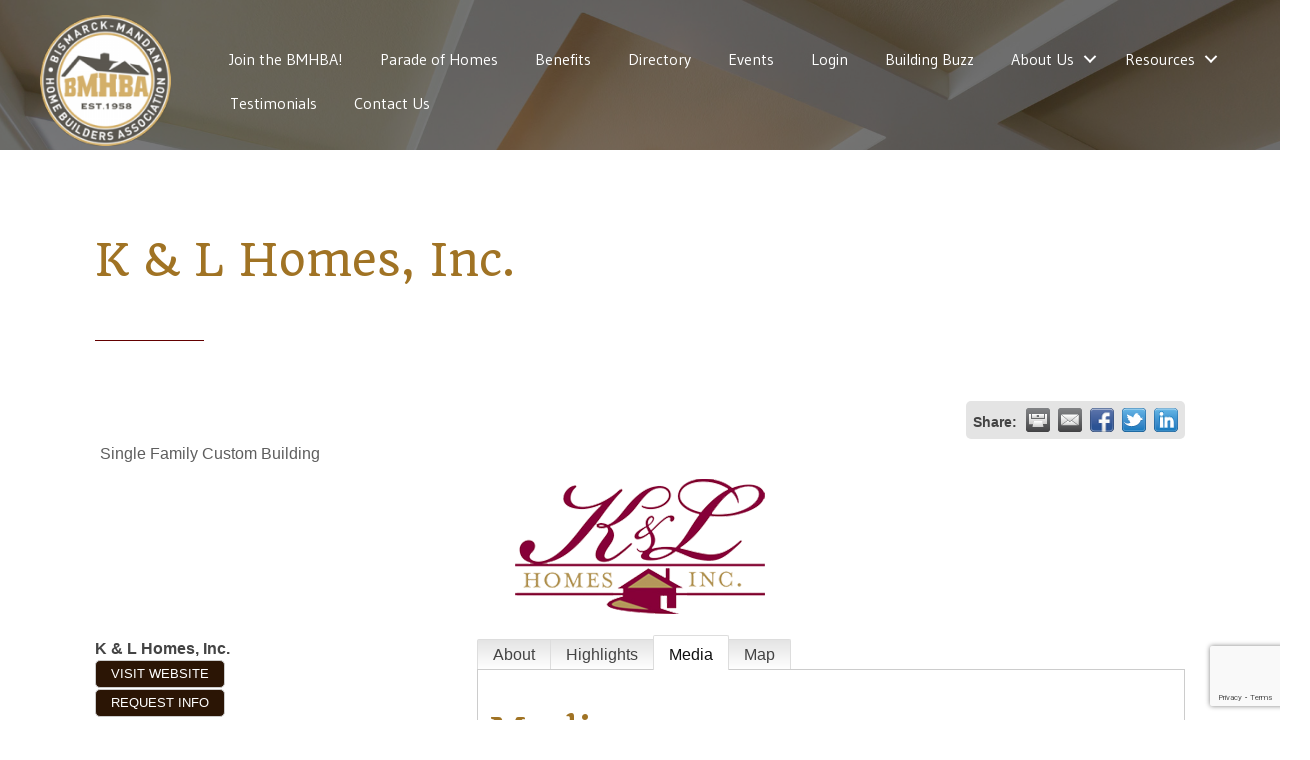

--- FILE ---
content_type: text/html; charset=utf-8
request_url: https://www.google.com/recaptcha/enterprise/anchor?ar=1&k=6LfI_T8rAAAAAMkWHrLP_GfSf3tLy9tKa839wcWa&co=aHR0cHM6Ly9iaXNtYXJja21hbmRhbmhiYS1nemNtcy5wcmV2aWV3LmdvY2hhbWJlcm1hc3Rlci5jb206NDQz&hl=en&v=PoyoqOPhxBO7pBk68S4YbpHZ&size=invisible&anchor-ms=20000&execute-ms=30000&cb=lix8wvuy0img
body_size: 48603
content:
<!DOCTYPE HTML><html dir="ltr" lang="en"><head><meta http-equiv="Content-Type" content="text/html; charset=UTF-8">
<meta http-equiv="X-UA-Compatible" content="IE=edge">
<title>reCAPTCHA</title>
<style type="text/css">
/* cyrillic-ext */
@font-face {
  font-family: 'Roboto';
  font-style: normal;
  font-weight: 400;
  font-stretch: 100%;
  src: url(//fonts.gstatic.com/s/roboto/v48/KFO7CnqEu92Fr1ME7kSn66aGLdTylUAMa3GUBHMdazTgWw.woff2) format('woff2');
  unicode-range: U+0460-052F, U+1C80-1C8A, U+20B4, U+2DE0-2DFF, U+A640-A69F, U+FE2E-FE2F;
}
/* cyrillic */
@font-face {
  font-family: 'Roboto';
  font-style: normal;
  font-weight: 400;
  font-stretch: 100%;
  src: url(//fonts.gstatic.com/s/roboto/v48/KFO7CnqEu92Fr1ME7kSn66aGLdTylUAMa3iUBHMdazTgWw.woff2) format('woff2');
  unicode-range: U+0301, U+0400-045F, U+0490-0491, U+04B0-04B1, U+2116;
}
/* greek-ext */
@font-face {
  font-family: 'Roboto';
  font-style: normal;
  font-weight: 400;
  font-stretch: 100%;
  src: url(//fonts.gstatic.com/s/roboto/v48/KFO7CnqEu92Fr1ME7kSn66aGLdTylUAMa3CUBHMdazTgWw.woff2) format('woff2');
  unicode-range: U+1F00-1FFF;
}
/* greek */
@font-face {
  font-family: 'Roboto';
  font-style: normal;
  font-weight: 400;
  font-stretch: 100%;
  src: url(//fonts.gstatic.com/s/roboto/v48/KFO7CnqEu92Fr1ME7kSn66aGLdTylUAMa3-UBHMdazTgWw.woff2) format('woff2');
  unicode-range: U+0370-0377, U+037A-037F, U+0384-038A, U+038C, U+038E-03A1, U+03A3-03FF;
}
/* math */
@font-face {
  font-family: 'Roboto';
  font-style: normal;
  font-weight: 400;
  font-stretch: 100%;
  src: url(//fonts.gstatic.com/s/roboto/v48/KFO7CnqEu92Fr1ME7kSn66aGLdTylUAMawCUBHMdazTgWw.woff2) format('woff2');
  unicode-range: U+0302-0303, U+0305, U+0307-0308, U+0310, U+0312, U+0315, U+031A, U+0326-0327, U+032C, U+032F-0330, U+0332-0333, U+0338, U+033A, U+0346, U+034D, U+0391-03A1, U+03A3-03A9, U+03B1-03C9, U+03D1, U+03D5-03D6, U+03F0-03F1, U+03F4-03F5, U+2016-2017, U+2034-2038, U+203C, U+2040, U+2043, U+2047, U+2050, U+2057, U+205F, U+2070-2071, U+2074-208E, U+2090-209C, U+20D0-20DC, U+20E1, U+20E5-20EF, U+2100-2112, U+2114-2115, U+2117-2121, U+2123-214F, U+2190, U+2192, U+2194-21AE, U+21B0-21E5, U+21F1-21F2, U+21F4-2211, U+2213-2214, U+2216-22FF, U+2308-230B, U+2310, U+2319, U+231C-2321, U+2336-237A, U+237C, U+2395, U+239B-23B7, U+23D0, U+23DC-23E1, U+2474-2475, U+25AF, U+25B3, U+25B7, U+25BD, U+25C1, U+25CA, U+25CC, U+25FB, U+266D-266F, U+27C0-27FF, U+2900-2AFF, U+2B0E-2B11, U+2B30-2B4C, U+2BFE, U+3030, U+FF5B, U+FF5D, U+1D400-1D7FF, U+1EE00-1EEFF;
}
/* symbols */
@font-face {
  font-family: 'Roboto';
  font-style: normal;
  font-weight: 400;
  font-stretch: 100%;
  src: url(//fonts.gstatic.com/s/roboto/v48/KFO7CnqEu92Fr1ME7kSn66aGLdTylUAMaxKUBHMdazTgWw.woff2) format('woff2');
  unicode-range: U+0001-000C, U+000E-001F, U+007F-009F, U+20DD-20E0, U+20E2-20E4, U+2150-218F, U+2190, U+2192, U+2194-2199, U+21AF, U+21E6-21F0, U+21F3, U+2218-2219, U+2299, U+22C4-22C6, U+2300-243F, U+2440-244A, U+2460-24FF, U+25A0-27BF, U+2800-28FF, U+2921-2922, U+2981, U+29BF, U+29EB, U+2B00-2BFF, U+4DC0-4DFF, U+FFF9-FFFB, U+10140-1018E, U+10190-1019C, U+101A0, U+101D0-101FD, U+102E0-102FB, U+10E60-10E7E, U+1D2C0-1D2D3, U+1D2E0-1D37F, U+1F000-1F0FF, U+1F100-1F1AD, U+1F1E6-1F1FF, U+1F30D-1F30F, U+1F315, U+1F31C, U+1F31E, U+1F320-1F32C, U+1F336, U+1F378, U+1F37D, U+1F382, U+1F393-1F39F, U+1F3A7-1F3A8, U+1F3AC-1F3AF, U+1F3C2, U+1F3C4-1F3C6, U+1F3CA-1F3CE, U+1F3D4-1F3E0, U+1F3ED, U+1F3F1-1F3F3, U+1F3F5-1F3F7, U+1F408, U+1F415, U+1F41F, U+1F426, U+1F43F, U+1F441-1F442, U+1F444, U+1F446-1F449, U+1F44C-1F44E, U+1F453, U+1F46A, U+1F47D, U+1F4A3, U+1F4B0, U+1F4B3, U+1F4B9, U+1F4BB, U+1F4BF, U+1F4C8-1F4CB, U+1F4D6, U+1F4DA, U+1F4DF, U+1F4E3-1F4E6, U+1F4EA-1F4ED, U+1F4F7, U+1F4F9-1F4FB, U+1F4FD-1F4FE, U+1F503, U+1F507-1F50B, U+1F50D, U+1F512-1F513, U+1F53E-1F54A, U+1F54F-1F5FA, U+1F610, U+1F650-1F67F, U+1F687, U+1F68D, U+1F691, U+1F694, U+1F698, U+1F6AD, U+1F6B2, U+1F6B9-1F6BA, U+1F6BC, U+1F6C6-1F6CF, U+1F6D3-1F6D7, U+1F6E0-1F6EA, U+1F6F0-1F6F3, U+1F6F7-1F6FC, U+1F700-1F7FF, U+1F800-1F80B, U+1F810-1F847, U+1F850-1F859, U+1F860-1F887, U+1F890-1F8AD, U+1F8B0-1F8BB, U+1F8C0-1F8C1, U+1F900-1F90B, U+1F93B, U+1F946, U+1F984, U+1F996, U+1F9E9, U+1FA00-1FA6F, U+1FA70-1FA7C, U+1FA80-1FA89, U+1FA8F-1FAC6, U+1FACE-1FADC, U+1FADF-1FAE9, U+1FAF0-1FAF8, U+1FB00-1FBFF;
}
/* vietnamese */
@font-face {
  font-family: 'Roboto';
  font-style: normal;
  font-weight: 400;
  font-stretch: 100%;
  src: url(//fonts.gstatic.com/s/roboto/v48/KFO7CnqEu92Fr1ME7kSn66aGLdTylUAMa3OUBHMdazTgWw.woff2) format('woff2');
  unicode-range: U+0102-0103, U+0110-0111, U+0128-0129, U+0168-0169, U+01A0-01A1, U+01AF-01B0, U+0300-0301, U+0303-0304, U+0308-0309, U+0323, U+0329, U+1EA0-1EF9, U+20AB;
}
/* latin-ext */
@font-face {
  font-family: 'Roboto';
  font-style: normal;
  font-weight: 400;
  font-stretch: 100%;
  src: url(//fonts.gstatic.com/s/roboto/v48/KFO7CnqEu92Fr1ME7kSn66aGLdTylUAMa3KUBHMdazTgWw.woff2) format('woff2');
  unicode-range: U+0100-02BA, U+02BD-02C5, U+02C7-02CC, U+02CE-02D7, U+02DD-02FF, U+0304, U+0308, U+0329, U+1D00-1DBF, U+1E00-1E9F, U+1EF2-1EFF, U+2020, U+20A0-20AB, U+20AD-20C0, U+2113, U+2C60-2C7F, U+A720-A7FF;
}
/* latin */
@font-face {
  font-family: 'Roboto';
  font-style: normal;
  font-weight: 400;
  font-stretch: 100%;
  src: url(//fonts.gstatic.com/s/roboto/v48/KFO7CnqEu92Fr1ME7kSn66aGLdTylUAMa3yUBHMdazQ.woff2) format('woff2');
  unicode-range: U+0000-00FF, U+0131, U+0152-0153, U+02BB-02BC, U+02C6, U+02DA, U+02DC, U+0304, U+0308, U+0329, U+2000-206F, U+20AC, U+2122, U+2191, U+2193, U+2212, U+2215, U+FEFF, U+FFFD;
}
/* cyrillic-ext */
@font-face {
  font-family: 'Roboto';
  font-style: normal;
  font-weight: 500;
  font-stretch: 100%;
  src: url(//fonts.gstatic.com/s/roboto/v48/KFO7CnqEu92Fr1ME7kSn66aGLdTylUAMa3GUBHMdazTgWw.woff2) format('woff2');
  unicode-range: U+0460-052F, U+1C80-1C8A, U+20B4, U+2DE0-2DFF, U+A640-A69F, U+FE2E-FE2F;
}
/* cyrillic */
@font-face {
  font-family: 'Roboto';
  font-style: normal;
  font-weight: 500;
  font-stretch: 100%;
  src: url(//fonts.gstatic.com/s/roboto/v48/KFO7CnqEu92Fr1ME7kSn66aGLdTylUAMa3iUBHMdazTgWw.woff2) format('woff2');
  unicode-range: U+0301, U+0400-045F, U+0490-0491, U+04B0-04B1, U+2116;
}
/* greek-ext */
@font-face {
  font-family: 'Roboto';
  font-style: normal;
  font-weight: 500;
  font-stretch: 100%;
  src: url(//fonts.gstatic.com/s/roboto/v48/KFO7CnqEu92Fr1ME7kSn66aGLdTylUAMa3CUBHMdazTgWw.woff2) format('woff2');
  unicode-range: U+1F00-1FFF;
}
/* greek */
@font-face {
  font-family: 'Roboto';
  font-style: normal;
  font-weight: 500;
  font-stretch: 100%;
  src: url(//fonts.gstatic.com/s/roboto/v48/KFO7CnqEu92Fr1ME7kSn66aGLdTylUAMa3-UBHMdazTgWw.woff2) format('woff2');
  unicode-range: U+0370-0377, U+037A-037F, U+0384-038A, U+038C, U+038E-03A1, U+03A3-03FF;
}
/* math */
@font-face {
  font-family: 'Roboto';
  font-style: normal;
  font-weight: 500;
  font-stretch: 100%;
  src: url(//fonts.gstatic.com/s/roboto/v48/KFO7CnqEu92Fr1ME7kSn66aGLdTylUAMawCUBHMdazTgWw.woff2) format('woff2');
  unicode-range: U+0302-0303, U+0305, U+0307-0308, U+0310, U+0312, U+0315, U+031A, U+0326-0327, U+032C, U+032F-0330, U+0332-0333, U+0338, U+033A, U+0346, U+034D, U+0391-03A1, U+03A3-03A9, U+03B1-03C9, U+03D1, U+03D5-03D6, U+03F0-03F1, U+03F4-03F5, U+2016-2017, U+2034-2038, U+203C, U+2040, U+2043, U+2047, U+2050, U+2057, U+205F, U+2070-2071, U+2074-208E, U+2090-209C, U+20D0-20DC, U+20E1, U+20E5-20EF, U+2100-2112, U+2114-2115, U+2117-2121, U+2123-214F, U+2190, U+2192, U+2194-21AE, U+21B0-21E5, U+21F1-21F2, U+21F4-2211, U+2213-2214, U+2216-22FF, U+2308-230B, U+2310, U+2319, U+231C-2321, U+2336-237A, U+237C, U+2395, U+239B-23B7, U+23D0, U+23DC-23E1, U+2474-2475, U+25AF, U+25B3, U+25B7, U+25BD, U+25C1, U+25CA, U+25CC, U+25FB, U+266D-266F, U+27C0-27FF, U+2900-2AFF, U+2B0E-2B11, U+2B30-2B4C, U+2BFE, U+3030, U+FF5B, U+FF5D, U+1D400-1D7FF, U+1EE00-1EEFF;
}
/* symbols */
@font-face {
  font-family: 'Roboto';
  font-style: normal;
  font-weight: 500;
  font-stretch: 100%;
  src: url(//fonts.gstatic.com/s/roboto/v48/KFO7CnqEu92Fr1ME7kSn66aGLdTylUAMaxKUBHMdazTgWw.woff2) format('woff2');
  unicode-range: U+0001-000C, U+000E-001F, U+007F-009F, U+20DD-20E0, U+20E2-20E4, U+2150-218F, U+2190, U+2192, U+2194-2199, U+21AF, U+21E6-21F0, U+21F3, U+2218-2219, U+2299, U+22C4-22C6, U+2300-243F, U+2440-244A, U+2460-24FF, U+25A0-27BF, U+2800-28FF, U+2921-2922, U+2981, U+29BF, U+29EB, U+2B00-2BFF, U+4DC0-4DFF, U+FFF9-FFFB, U+10140-1018E, U+10190-1019C, U+101A0, U+101D0-101FD, U+102E0-102FB, U+10E60-10E7E, U+1D2C0-1D2D3, U+1D2E0-1D37F, U+1F000-1F0FF, U+1F100-1F1AD, U+1F1E6-1F1FF, U+1F30D-1F30F, U+1F315, U+1F31C, U+1F31E, U+1F320-1F32C, U+1F336, U+1F378, U+1F37D, U+1F382, U+1F393-1F39F, U+1F3A7-1F3A8, U+1F3AC-1F3AF, U+1F3C2, U+1F3C4-1F3C6, U+1F3CA-1F3CE, U+1F3D4-1F3E0, U+1F3ED, U+1F3F1-1F3F3, U+1F3F5-1F3F7, U+1F408, U+1F415, U+1F41F, U+1F426, U+1F43F, U+1F441-1F442, U+1F444, U+1F446-1F449, U+1F44C-1F44E, U+1F453, U+1F46A, U+1F47D, U+1F4A3, U+1F4B0, U+1F4B3, U+1F4B9, U+1F4BB, U+1F4BF, U+1F4C8-1F4CB, U+1F4D6, U+1F4DA, U+1F4DF, U+1F4E3-1F4E6, U+1F4EA-1F4ED, U+1F4F7, U+1F4F9-1F4FB, U+1F4FD-1F4FE, U+1F503, U+1F507-1F50B, U+1F50D, U+1F512-1F513, U+1F53E-1F54A, U+1F54F-1F5FA, U+1F610, U+1F650-1F67F, U+1F687, U+1F68D, U+1F691, U+1F694, U+1F698, U+1F6AD, U+1F6B2, U+1F6B9-1F6BA, U+1F6BC, U+1F6C6-1F6CF, U+1F6D3-1F6D7, U+1F6E0-1F6EA, U+1F6F0-1F6F3, U+1F6F7-1F6FC, U+1F700-1F7FF, U+1F800-1F80B, U+1F810-1F847, U+1F850-1F859, U+1F860-1F887, U+1F890-1F8AD, U+1F8B0-1F8BB, U+1F8C0-1F8C1, U+1F900-1F90B, U+1F93B, U+1F946, U+1F984, U+1F996, U+1F9E9, U+1FA00-1FA6F, U+1FA70-1FA7C, U+1FA80-1FA89, U+1FA8F-1FAC6, U+1FACE-1FADC, U+1FADF-1FAE9, U+1FAF0-1FAF8, U+1FB00-1FBFF;
}
/* vietnamese */
@font-face {
  font-family: 'Roboto';
  font-style: normal;
  font-weight: 500;
  font-stretch: 100%;
  src: url(//fonts.gstatic.com/s/roboto/v48/KFO7CnqEu92Fr1ME7kSn66aGLdTylUAMa3OUBHMdazTgWw.woff2) format('woff2');
  unicode-range: U+0102-0103, U+0110-0111, U+0128-0129, U+0168-0169, U+01A0-01A1, U+01AF-01B0, U+0300-0301, U+0303-0304, U+0308-0309, U+0323, U+0329, U+1EA0-1EF9, U+20AB;
}
/* latin-ext */
@font-face {
  font-family: 'Roboto';
  font-style: normal;
  font-weight: 500;
  font-stretch: 100%;
  src: url(//fonts.gstatic.com/s/roboto/v48/KFO7CnqEu92Fr1ME7kSn66aGLdTylUAMa3KUBHMdazTgWw.woff2) format('woff2');
  unicode-range: U+0100-02BA, U+02BD-02C5, U+02C7-02CC, U+02CE-02D7, U+02DD-02FF, U+0304, U+0308, U+0329, U+1D00-1DBF, U+1E00-1E9F, U+1EF2-1EFF, U+2020, U+20A0-20AB, U+20AD-20C0, U+2113, U+2C60-2C7F, U+A720-A7FF;
}
/* latin */
@font-face {
  font-family: 'Roboto';
  font-style: normal;
  font-weight: 500;
  font-stretch: 100%;
  src: url(//fonts.gstatic.com/s/roboto/v48/KFO7CnqEu92Fr1ME7kSn66aGLdTylUAMa3yUBHMdazQ.woff2) format('woff2');
  unicode-range: U+0000-00FF, U+0131, U+0152-0153, U+02BB-02BC, U+02C6, U+02DA, U+02DC, U+0304, U+0308, U+0329, U+2000-206F, U+20AC, U+2122, U+2191, U+2193, U+2212, U+2215, U+FEFF, U+FFFD;
}
/* cyrillic-ext */
@font-face {
  font-family: 'Roboto';
  font-style: normal;
  font-weight: 900;
  font-stretch: 100%;
  src: url(//fonts.gstatic.com/s/roboto/v48/KFO7CnqEu92Fr1ME7kSn66aGLdTylUAMa3GUBHMdazTgWw.woff2) format('woff2');
  unicode-range: U+0460-052F, U+1C80-1C8A, U+20B4, U+2DE0-2DFF, U+A640-A69F, U+FE2E-FE2F;
}
/* cyrillic */
@font-face {
  font-family: 'Roboto';
  font-style: normal;
  font-weight: 900;
  font-stretch: 100%;
  src: url(//fonts.gstatic.com/s/roboto/v48/KFO7CnqEu92Fr1ME7kSn66aGLdTylUAMa3iUBHMdazTgWw.woff2) format('woff2');
  unicode-range: U+0301, U+0400-045F, U+0490-0491, U+04B0-04B1, U+2116;
}
/* greek-ext */
@font-face {
  font-family: 'Roboto';
  font-style: normal;
  font-weight: 900;
  font-stretch: 100%;
  src: url(//fonts.gstatic.com/s/roboto/v48/KFO7CnqEu92Fr1ME7kSn66aGLdTylUAMa3CUBHMdazTgWw.woff2) format('woff2');
  unicode-range: U+1F00-1FFF;
}
/* greek */
@font-face {
  font-family: 'Roboto';
  font-style: normal;
  font-weight: 900;
  font-stretch: 100%;
  src: url(//fonts.gstatic.com/s/roboto/v48/KFO7CnqEu92Fr1ME7kSn66aGLdTylUAMa3-UBHMdazTgWw.woff2) format('woff2');
  unicode-range: U+0370-0377, U+037A-037F, U+0384-038A, U+038C, U+038E-03A1, U+03A3-03FF;
}
/* math */
@font-face {
  font-family: 'Roboto';
  font-style: normal;
  font-weight: 900;
  font-stretch: 100%;
  src: url(//fonts.gstatic.com/s/roboto/v48/KFO7CnqEu92Fr1ME7kSn66aGLdTylUAMawCUBHMdazTgWw.woff2) format('woff2');
  unicode-range: U+0302-0303, U+0305, U+0307-0308, U+0310, U+0312, U+0315, U+031A, U+0326-0327, U+032C, U+032F-0330, U+0332-0333, U+0338, U+033A, U+0346, U+034D, U+0391-03A1, U+03A3-03A9, U+03B1-03C9, U+03D1, U+03D5-03D6, U+03F0-03F1, U+03F4-03F5, U+2016-2017, U+2034-2038, U+203C, U+2040, U+2043, U+2047, U+2050, U+2057, U+205F, U+2070-2071, U+2074-208E, U+2090-209C, U+20D0-20DC, U+20E1, U+20E5-20EF, U+2100-2112, U+2114-2115, U+2117-2121, U+2123-214F, U+2190, U+2192, U+2194-21AE, U+21B0-21E5, U+21F1-21F2, U+21F4-2211, U+2213-2214, U+2216-22FF, U+2308-230B, U+2310, U+2319, U+231C-2321, U+2336-237A, U+237C, U+2395, U+239B-23B7, U+23D0, U+23DC-23E1, U+2474-2475, U+25AF, U+25B3, U+25B7, U+25BD, U+25C1, U+25CA, U+25CC, U+25FB, U+266D-266F, U+27C0-27FF, U+2900-2AFF, U+2B0E-2B11, U+2B30-2B4C, U+2BFE, U+3030, U+FF5B, U+FF5D, U+1D400-1D7FF, U+1EE00-1EEFF;
}
/* symbols */
@font-face {
  font-family: 'Roboto';
  font-style: normal;
  font-weight: 900;
  font-stretch: 100%;
  src: url(//fonts.gstatic.com/s/roboto/v48/KFO7CnqEu92Fr1ME7kSn66aGLdTylUAMaxKUBHMdazTgWw.woff2) format('woff2');
  unicode-range: U+0001-000C, U+000E-001F, U+007F-009F, U+20DD-20E0, U+20E2-20E4, U+2150-218F, U+2190, U+2192, U+2194-2199, U+21AF, U+21E6-21F0, U+21F3, U+2218-2219, U+2299, U+22C4-22C6, U+2300-243F, U+2440-244A, U+2460-24FF, U+25A0-27BF, U+2800-28FF, U+2921-2922, U+2981, U+29BF, U+29EB, U+2B00-2BFF, U+4DC0-4DFF, U+FFF9-FFFB, U+10140-1018E, U+10190-1019C, U+101A0, U+101D0-101FD, U+102E0-102FB, U+10E60-10E7E, U+1D2C0-1D2D3, U+1D2E0-1D37F, U+1F000-1F0FF, U+1F100-1F1AD, U+1F1E6-1F1FF, U+1F30D-1F30F, U+1F315, U+1F31C, U+1F31E, U+1F320-1F32C, U+1F336, U+1F378, U+1F37D, U+1F382, U+1F393-1F39F, U+1F3A7-1F3A8, U+1F3AC-1F3AF, U+1F3C2, U+1F3C4-1F3C6, U+1F3CA-1F3CE, U+1F3D4-1F3E0, U+1F3ED, U+1F3F1-1F3F3, U+1F3F5-1F3F7, U+1F408, U+1F415, U+1F41F, U+1F426, U+1F43F, U+1F441-1F442, U+1F444, U+1F446-1F449, U+1F44C-1F44E, U+1F453, U+1F46A, U+1F47D, U+1F4A3, U+1F4B0, U+1F4B3, U+1F4B9, U+1F4BB, U+1F4BF, U+1F4C8-1F4CB, U+1F4D6, U+1F4DA, U+1F4DF, U+1F4E3-1F4E6, U+1F4EA-1F4ED, U+1F4F7, U+1F4F9-1F4FB, U+1F4FD-1F4FE, U+1F503, U+1F507-1F50B, U+1F50D, U+1F512-1F513, U+1F53E-1F54A, U+1F54F-1F5FA, U+1F610, U+1F650-1F67F, U+1F687, U+1F68D, U+1F691, U+1F694, U+1F698, U+1F6AD, U+1F6B2, U+1F6B9-1F6BA, U+1F6BC, U+1F6C6-1F6CF, U+1F6D3-1F6D7, U+1F6E0-1F6EA, U+1F6F0-1F6F3, U+1F6F7-1F6FC, U+1F700-1F7FF, U+1F800-1F80B, U+1F810-1F847, U+1F850-1F859, U+1F860-1F887, U+1F890-1F8AD, U+1F8B0-1F8BB, U+1F8C0-1F8C1, U+1F900-1F90B, U+1F93B, U+1F946, U+1F984, U+1F996, U+1F9E9, U+1FA00-1FA6F, U+1FA70-1FA7C, U+1FA80-1FA89, U+1FA8F-1FAC6, U+1FACE-1FADC, U+1FADF-1FAE9, U+1FAF0-1FAF8, U+1FB00-1FBFF;
}
/* vietnamese */
@font-face {
  font-family: 'Roboto';
  font-style: normal;
  font-weight: 900;
  font-stretch: 100%;
  src: url(//fonts.gstatic.com/s/roboto/v48/KFO7CnqEu92Fr1ME7kSn66aGLdTylUAMa3OUBHMdazTgWw.woff2) format('woff2');
  unicode-range: U+0102-0103, U+0110-0111, U+0128-0129, U+0168-0169, U+01A0-01A1, U+01AF-01B0, U+0300-0301, U+0303-0304, U+0308-0309, U+0323, U+0329, U+1EA0-1EF9, U+20AB;
}
/* latin-ext */
@font-face {
  font-family: 'Roboto';
  font-style: normal;
  font-weight: 900;
  font-stretch: 100%;
  src: url(//fonts.gstatic.com/s/roboto/v48/KFO7CnqEu92Fr1ME7kSn66aGLdTylUAMa3KUBHMdazTgWw.woff2) format('woff2');
  unicode-range: U+0100-02BA, U+02BD-02C5, U+02C7-02CC, U+02CE-02D7, U+02DD-02FF, U+0304, U+0308, U+0329, U+1D00-1DBF, U+1E00-1E9F, U+1EF2-1EFF, U+2020, U+20A0-20AB, U+20AD-20C0, U+2113, U+2C60-2C7F, U+A720-A7FF;
}
/* latin */
@font-face {
  font-family: 'Roboto';
  font-style: normal;
  font-weight: 900;
  font-stretch: 100%;
  src: url(//fonts.gstatic.com/s/roboto/v48/KFO7CnqEu92Fr1ME7kSn66aGLdTylUAMa3yUBHMdazQ.woff2) format('woff2');
  unicode-range: U+0000-00FF, U+0131, U+0152-0153, U+02BB-02BC, U+02C6, U+02DA, U+02DC, U+0304, U+0308, U+0329, U+2000-206F, U+20AC, U+2122, U+2191, U+2193, U+2212, U+2215, U+FEFF, U+FFFD;
}

</style>
<link rel="stylesheet" type="text/css" href="https://www.gstatic.com/recaptcha/releases/PoyoqOPhxBO7pBk68S4YbpHZ/styles__ltr.css">
<script nonce="HYIzF4AjHoXCzgHOu0hvLA" type="text/javascript">window['__recaptcha_api'] = 'https://www.google.com/recaptcha/enterprise/';</script>
<script type="text/javascript" src="https://www.gstatic.com/recaptcha/releases/PoyoqOPhxBO7pBk68S4YbpHZ/recaptcha__en.js" nonce="HYIzF4AjHoXCzgHOu0hvLA">
      
    </script></head>
<body><div id="rc-anchor-alert" class="rc-anchor-alert"></div>
<input type="hidden" id="recaptcha-token" value="[base64]">
<script type="text/javascript" nonce="HYIzF4AjHoXCzgHOu0hvLA">
      recaptcha.anchor.Main.init("[\x22ainput\x22,[\x22bgdata\x22,\x22\x22,\[base64]/[base64]/[base64]/KE4oMTI0LHYsdi5HKSxMWihsLHYpKTpOKDEyNCx2LGwpLFYpLHYpLFQpKSxGKDE3MSx2KX0scjc9ZnVuY3Rpb24obCl7cmV0dXJuIGx9LEM9ZnVuY3Rpb24obCxWLHYpe04odixsLFYpLFZbYWtdPTI3OTZ9LG49ZnVuY3Rpb24obCxWKXtWLlg9KChWLlg/[base64]/[base64]/[base64]/[base64]/[base64]/[base64]/[base64]/[base64]/[base64]/[base64]/[base64]\\u003d\x22,\[base64]\x22,\x22w7TDvsOEwpxJAhQ3wrTDtMOBQ3bDjcOZSMOWwoU0UMOOeVNZWibDm8K7b8KkwqfCkMOZSm/CgRvDv2nCpzBYX8OAL8OrwozDj8OIwr9ewqpiTHhuFcOuwo0RJMObSwPCpcK+bkLDtCcHVFheNVzCtMKOwpQvNRzCicKCX1TDjg/[base64]/IVvCocKvw7gow5xew480IMKkw4htw4N/KjnDux7ChMKVw6Utw7wSw53Cj8KFJcKbXw/DuMOCFsOMM3rCmsKVHhDDtndOfRPDsxHDu1k6e8OFGcKawonDssK0QcKOwro7w5EQUmEqwpshw5DChsORYsKLw6sowrY9AsKdwqXCjcOWwrcSHcK3w6Rmwp3CgGjCtsO5w77Cm8K/w4hrNMKcV8KZwoLDrBXCvsKawrEwFhsQfXTCp8K9QkspMMKIfnnCi8OhwoHDjwcFw6LDq0bCmnrCoAdFJcK0wrfCvlZ3wpXCgwpSwoLCsl/CvsKULG0RwprCqcK3w7nDgFbCicObBsOeSCoXHh5OVcOowq/[base64]/DjcOAw4vCqsOqW8OtEsKgX8OCQMOSwrp+fsKyewoWwq/[base64]/wrjCpBnCtyAew7JnNSUuw43Dv1FfcETCtmtGw4XCkAfCslMMw7RCOsO4w6/DjjfDtsK6wpEgwqPCrGVnwq1LdcORRMKHfsKVVkvDhC9NCQ0gQMOHNGwNw4PCqHfDrMOqw7fCncKheiM2w5tcw6lyQ39Pw77DmB7CscKBCnzCiC7CgxjCkMK2JlcaC20HwqPCt8ONGMKDwoDCqMKAJ8KDbMOHWC/CicOhFXfCnsO2HClhw4MpUyU5w6RHwpAoCcOZwqw6w5bCv8OFwpoePmvClFUzCn/CpW3DksK/[base64]/CmirDmMOQw7DCkMOrwposQ8OXb8ODI8KewpfDjEJuw4RpwqvCtjgYE8KZYcKTZmvCm19IGMOfworDncOpDAsqIE/ChFjCuVzCm0tnBsOGGcKmfG3CpCLDvgTDjGLDkMOldMOFw7LCvsO8wqpVAz3DlsKABcOMwpPCscKfHsK6DwZnZFLDm8OwCsOXKmYqw69Tw5TCtgQew7TClcKVwrsYwpkoD05qGV1Cw5lfwpfChWpoUMK9w63CuzcHJCfDrAd5NcKjY8O/cD3DpsO4wpA+OsKjGANlw6kFw7XDlcO8GxnDqm3Du8KhMEosw5LCo8Kvw5vCtcOgwpPCjFMXwpnCvjHCqsOjG350Yykmwp3Cv8OSw6TCvcKaw5EVeShtd24swqXCuWDDhHDCnsOew7vDlsKPT17DoUfCs8Oiw7/DocKLwrQPFRLCqBo5CxbCicOZIDnCk27CicO3wqPCnmIZTxpDw4zDhXnCkD5ZE35cw6LDnDxNczhcOMKNSMONLjjDvMKvbsOew4UCTWtkwpnChcOVDcKqLBwlIsOtw73ClTvCnVoXwqnDs8OuwqvClMK0w77Do8Kvwosww7/CvsK/G8KOwqLCkSpawocLXVDCosK8w47DucKvKsO7TmHDkMOBVzbDmErDiMKMw4gNI8KmwoHDgl7CkcKteyd2MMKsQcOcwoHDlsO4wpk4wrrDnm4yw7/DgMKkw5p/P8O+eMKiannCtcOTIMKrwok8G3kRX8K/[base64]/Dr8OuAcKdUSdmSTUcGsOEEDfDl8OYwrA9VVxlwprCgmBvwqXDjMO5Hj8YQQ1Vw5FKwonClsOfw6fCphfDjcOuI8OKwr7CsSvDvXDDjDMeS8ObYXfDjMKzb8OEwrhswrvChWbClsKPwoQ3w6JOw7vCmHlJTcKwNnQ+w6UPw7c2wp/CmjYvRcKTw6pgwrPDucOdwoLCnxQlCyrDgsKZw5x+w4HCpHJsQMOTKsK7w7dlw7UufwLDgcONwojCumNnw7XCtB8Vw6vDrxA+wpzDrxoLwrFYaTTCkUjCmMKGwoDCu8OHwrxxw6nDmsOeUUPCpsK5MMK4w41LwrIvw57CoiYJwqUPw5TDszVvw5/[base64]/CoFzCjcOcwrA1CcO/wqbCrMOvfMKMwqcaw6PCsm/Di8O9e8KpwrcHwppcXn4ewoDDlsOLT0BawqNlw4nChyRGw68EMzIvw7wKworDicO6G14vWSDDssOHw61vDMOxwqjDscOnQ8K1Q8OBEMKVBTXCmsOpwrnDmcOtCisHNAzCv1x/w4nCml3CrsOBHMOlIcOAAWt6J8Opwq/Ds8Ozw4l+NsOGXsKnZsOAAMKMw69ZwoQ1wq7Cg2I1w5/Ck1hMw67CsTFswrTDvEh4KX02XMOrw6QxJsOXBcOXUcKFCMO6DjIawpZlURjDpsOkwqzDv1HCt1JMw7NfKcOJO8KVwqzCqUhEWcKNw4/CsiNfw6nCicOwwotCw6DCo8KkIjfCv8OgQXcCw7XCjMKXw4s0wqQsw47Clgd7wpzCg0J5w7vCjcOuO8Kewot1WMKjwodow4Auwp3DssOcw4xgDMOew7/CtsKFw7dewp7Ck8OPw6zDlibCkhwBNzzDhAJiRSpQA8OPZ8Okw5gewoItwofDu0w0wrkaworDphvCgsKLw7zDlcK1FMOPw4hOwrZodURPJ8OTw7I9w7HDpcOMwpDCiHHDscOgCzUHUcOHBRRaRyA7Cj3DihxOw57CqXFTCsKoI8KIwp/[base64]/DrExMRBDDuBpnwozDk17ConvCsW1+w5grwqLCkF9WMmMTbcKUEEUBTMOawrojwrdiw4kkwrorRRLDpDtSIsOkUMKKw6HCrMOiw7TCsGEQfsOcw5MMXsOyImY7BWUawqZDwp9yw6jCicOyGsOIwoTDlcKnHkAyLH7Cu8OUwoImwqp/wqXDqmTCncKPwqdpwqPDpSfCjMOnHzEGYF/DocOsagc6w5vDjwbClsOsw65KAAF9wrY1dsK7TMO9wrAqwq0BRMK8w53ChMKTAsOuwpJsPw7Cq3BfO8KDYQPCliQnwrbCpEklw55XE8K5ZXrCpwjCrsOnWXXDhHINw4dIdcKBDsO3XlciaFrCvTLChsKxYSLCnxLDjk5gA8O2w7wdw73CkcK/aQZJXGc/A8K9w7LDnMOIw4fDmX5MwqJNb1/DicOXUG3CmsO3wo88BsOCwpjCtCcxW8KvOFXDiyjCnsOGSzBLwqs+Q2/DrC8LwovCpDvCgkEHw6dww6/DnUADFMK4B8K3wokMwrsWwoNuwojDm8KWwojCoz/DgcOWfQjDq8OXF8KcQHbDgjsEwr4GB8Kgw67CjcOsw6l8wqZVwpAcdTPDpn7CmQkKw5bDhcOkQ8OZC3gbwrsmwpjCiMK4wqnChcK6w4DCsMK+wptWw5k9A3Y3wpUEUsOiw6vDmQ5fMDIQV8OKwrjDi8O/b03Dqm3DjRRGMMOQw67Dn8Kewr/CsmE1wofCrMKdesO4wqkqIw3Cm8ODYwcEw7XDoxLDsSdMwoRjW0RoYlzDs0HCq8KjIgvDvMKbwrEOZsOLwqDDkcKjwoHCosKyw6jCqUbDgQLDocOALALCicO/SzXDhMO7wpjCuVvDmcKHNCPClMK1PMKRwrTClRjCljBXw7MFK0vCtMO+OMKGW8Owc8O/fcOhwqssQn7CizvDgMKbOcKiw7bCkSLCj3E8w4PCgsOQwpbChcKKEA7DmMOGw40PUTDCo8KtOHk3UTXDpsOMaRkNNcKMDMKUMMOew5zCg8KQNcO8fcOIw4UnVkrCsMOgwpHCjsOaw7QgwoTCoxFoPcO/FW3CnMOjc2pJwp1jwrpYJcKRw6Ijw7FwwoPCmgbDuMKdR8Kxw5ZZw6NrwqHCjXk1w5jDlQDDhcOdw4AudSZ1w73Ciklmw7lGfcOnw7vCrn5jw4PDpMKzI8KwGxLCoS/CtVN3woA2wqgGEMOHdDhowr7CtcKLwoDDisOiw5jDiMOxKMKsYsKwwqfCtMKcw53DvsKRLsO5w4EUwo9LJMOXw6nCj8OEw4bDssKaw6nCsw91wqvCuWJWBybCtTbCrQ0TwpfCssO2WMKNwqDDtMKVw4g9Q0/CqzfDpcKtwrHCiTENwrM3aMKywqTClsKzwpzChMKzHMKAHcK2w7zCkcOzw63Dm17CmHY/[base64]/X8KKwqIkw4wsw692WMKlwpllw5U9eMK5C8ODwpoIw5HCucOMAAlLAG/CncOfwq/DtcOpw47DnsKywrl8PWvDn8OkWMOjw7fCrSNlZMK/w4VsPmLDssOeworDnyjDkcKpKm/DsQTCq3c2TMKXHgbDnMKHw5Qnw7nCk0kECDMlMcO7w4BNacKzwqw7aG7Do8OyJEnDjcOPwpZXw47Cg8Kww7VUOR4pw7LCtypRw5FNeCcgw4TDvsKzwpzDm8KhwoBuwprDgRcOwozCjsKqEMOPw55rNMKYED/[base64]/Dq1XDtsKnCRvCrcKLwo3DrGMFwrkCDsOwwpp+McKsZcKOw6jClsOAdjbDpMOBwoZEw5ZQwofCiiBFIGDDv8KFwqjCqEhLFMOXwq/CjcKzXh3DhsOZw7xQCcOSw5o0NcKwwos/OcKsdEPCuMKvPcO6alLCvkRVwr83aXzCm8KIwqXDk8OuwrLDhcOkY1ATwqrDi8KrwrMYV3bDusObfVHDqcOERWjDu8Oww4IGTMOocsKswrkJWFbDjMKrwrDDoWnCl8OBw4/[base64]/CqMOjG3DDrAvDqcOmwoXCrBAWw5HDqcKiaMKjAsOww6/[base64]/DmHbChMOswrbCocKbw5IBwrLDkMOUwovCvwRrBcKpwqnDqcO9w70rYMOxw6vCmsOGwoUODsOmQy3Cql8kwp/CuMORJHTDhiZUw4BNZzhsU2fDjsO0SjERw6t7wp9iQARLIGVsw4HDssKswphzw4wBCGxFVcO6Oi5eGMKBwrzCjcKvYcOcX8Okwo/[base64]/Mh7DksO0cGokTsOcw6jCtF/DmMOwMh07wpHCvTXCvsOwwrrDlMO5VVXDjMKLwpzCgmzCtnJTw6XDlsKPwp9hw4g6woTDvcKow6fCo3HDosK/wr/DnXN9wrxHw74ww4bDscKZYcKRw412McOSVcKHTT/ChMK0woQ0w7rCrR/[base64]/DmsKrJwXDpmpAcyMPcsOtw7hTwofCvQfCscOQVMOvXMK2G2VdwrAaRAhvAyN/wrx2w7TDrsKTeMK3wqLDoBzCkMOQFMKNw6YCw6New74Cd0hsTF/DuTtORMKtwpl+Qx7DqsOdV29HwqJ/bsOCDsOlNB0GwrJiJMOiw5HDhcKFUQ3DkMOyEi1gwpIIeX5YYsKiw7HCsEItb8OZw5DCnMOGwr3DvDDCo8Odw7PDssOQRcOAwpPDksO9FMKHw6jDpMOTw5BBXsOjwotKwpnCgjAbwpIkw7tPwpVkYVbDrh9FwqxNRMO5NcOYOcOQwrV/[base64]/[base64]/wr/[base64]/[base64]/CnX8yQsO4ZDsFwrHDtgnCr8Oow5/DucOGwqwpdcO1wofDvcO1E8Ocw7tlwp7DqMKPw53ChcOyLkYgwpBYL1bDinnDrUXCphDCqWXDn8OdHSxPw6LDsXTDogZ2WRXCoMO4DsOowqHCqMKKH8OZw6/Do8OQw6tIVG8bTA4QZx48w7PDj8Ocwq/[base64]/[base64]/Ds1vCrcKEwqjCpcO3wqZjBQLCi2k+w6nCu8ObwrcFwp8cw4zDlnnDgVfCpcOaQ8K9wphXfxRQW8OgecK8cSQtVHlYdcOiFsOmXMO/w7B0LCFbwqnCqMOdUcO6A8OIwpDCsMKhw6bCk03DnVgRb8OcfMKlOsK7KsOdBMKJw70ZwrpZwrnDt8OGQzRnUMKpwonCvl3Dg3lHPsKXPmQDBG/CnGU/[base64]/J8OkdkF0d8OmwpN0w5TCihJ0fSVPwotDwr/CrBN6wqzCp8OBSgY0OsKfLn3CkxTCrsKtV8OeLE3CtmjChcKTAcK8wppSw5TCisOZd1fCscO3DXkww74vSBrDmwvDgjLDtgLCqFNrwrIEw7tvwpV4w6Qxw7bDk8OadcOlWMKkwo/CqsOdwqpUOcOTEAXDisKEwpDCicOUw5gwHzPCpQHCn8OJDw4Mw6rDvcKOCDXCkl3DqS1pw5HCpcOzfS9AUHEowoc6w5bCjzgdwqcCdsOLwpJiw6kTw5XClVdJw4BOwqjDgEVtOcK4DcOmE37Dq3lYUsOCwo94wp/Cp256wrZvwpU6cMKMw4lVwqnDvcOfwq0iYnPCuFfCosOHakTDrcOMJ1fCncKvwrkfc0gAIldDw7JPfMKGPTp5Lm1EIsKXO8Oow4sHNnrDsHo5wpI4wrx9wrDCv1nCvsOqWWo+HMKKJXB7AGXDs31WLcKrw4sgOcKybVLChjAycwjDjMO9wpLDh8Kow5/DmTfDi8K4Pm/Co8KMw7bDkcKcw7BHL2VCw41cIcKawqM9w6kzGsKpICnDqsKOw5PDgcKUwoDDkg16w4MiJ8Osw7nDigPDkMOaEcOcw7pFwpsBw4Bkwo1YXVPDklQmw4Qjc8KLw5N/OMKQQ8OFNyhkw5/DrlLCvFLCgnPDnGLCjFzDuV8rSgfCgU3CsUREV8OGwqEMwoZ8wrsxwpNXw4xgaMOIORHDiB5ROsOCwr4GJVJPwq5yGsKTw7l0w6TCjsOmwp1mA8KVwqIADcKywqHDqcOdw6vCqDBOwq/CqC8MCsKkL8KXa8KPw6d7wpoKw6l+SFnCisKSI3nCl8K0AH5Fw4rDpmoccjrCqcKPw6w9wpR0IU5KKMO5wpDDtjzDmcKGM8KlYMK0PcKpbFzCqsOMw5/Dlyh8w6fDqcKrw4fDlBR7wqPCjcKMwrpJw5Q/[base64]/Cn1Quwop2w50hL8KSwq/Dr0fDq3k+O3tKwq/DvTzDjCbDhAZRwrfDijHDrBhsw7Epw6vCvEPClMKyKMKFwoXCicOJw7A4EiJrw51yLcK/wp7Cpm7CncKKw5xLwqDCpsK6wpDCrxluw5LClX1KFcOvGz5KwrPDtcOrw4rDvxdVIsOkYcOvwp5ZVMO9bW1EwoN/YcKaw6UMw4Qxw6TDtUh7w6jCgsO7w7LCj8KxGGt/GsO2PTzDmFbDt0NtwoHCu8KVwojDpRvDisKmegzDhcKewq3ChcO6dynCgV7CmUhFwqvDj8KMI8KJQMOZw6F0wrzDucOAwpcgw4TCq8KCw5rCnx3DvlJcU8Oxwo01A3DClMKZw5bCh8Ozw7HChFfCqcOZw73CshLCusKlw6/CpsOiw6pxDVhwKsOLw6ErwpN0C8OjBTZrV8KCLVPDsMKEBMK0w5HCtAXCpUVVXiFfw77DlDMvd0jDrsKEHyPDnMOpwoxpanPCgGTDiMKjw71Fwr/[base64]/CiWcmwqAPw5Euw61dw6ILw6vCo8Otw4AgUsKgNT7DqMKZwqEzwofDoVTDrMO7w6UpOXgRwpDDucK3woBSCmgNwqrDi17Do8ORMMKrwrnCnVlIw5R4w4Q1w7jCucKsw5cHSnjDoRrDlSvCosKmVcKawrsww6LDmMOVIyDCjmLCnF3CjFLCpcO/AsOgcsK0RFDDpcKrw7rChsOTWMKhw4DDoMO5fcK4MMKeLcOqw6tFdMOtPMO8w47CvMOGwqEewqAYwqkww65Cwq/[base64]/w64DZQk4wqrDpMKDEHlAZ8KLG2pufSUpRsK/[base64]/CsAxgKj9YbkA9R1EywpdlRjXCgErDvcKMwq7Cv3I0MEXDryB/O1/Cl8K4w7AvWcOSXyEEwp9VXihgw6PDusOXw7nCgyEzwodpBwULwoJzw4LChmNmwotSZMKkwoLCuMOXw401w7VtasOJw7XDosKhC8KiwobDpXXCmQXChcO/w4zDgQc/bCtkwr7CjS7Dp8K1UDrCsgUQwqXDt1bDvzcWw68OwrzDn8O/wp1MwqHCrxTDmcO0wqM/JDgwwq0LL8KRw7TDmmLDjlDCnDPCsMO7w5x8wrjDnMO9wp/CmyBLTsKewpzDgMKJwqseFmrDhcODwpwVccKMw6bCtsOjw4jDi8KCwqjDg1bDq8KJwot6w6pZwoE4AcOEDsKqwpsYcsKpw4zCtMKww6E7RTUNVjjDsmPCvEPDoWPCsHdXfsKWUsOBH8KvYypMw7Q/JQXCowDCscOwLMKDw5jCr1pMwpULCMKAGsOcwr5+U8KDasK0GTRmw5JHIDVIVMOlw77DgBDDsjt8w5zDpsKyasOsw5vDnwzCh8Kwd8O5Ex4yEsKUWhtRwqA9woUrw5IvwrAGw4RsSsOywqI1w7LDr8KPwpk+wobCo3cncMK8LMOiKMKLw7TDg1kqR8KfN8KdBW/Ck0TDh0LDqUNodGPCry8bw73DiHvCiFgAecK/w6XDs8KBw5PCuQZpJMO7DRA1w6tGwrPDvzvCqcKyw7kvw4TDlcOFJMO8CcKOY8KWasOCwqokd8OZFEMyWMKrw6fCrMOfwrTCucK4w7/CosOBMWtNDm3Cr8OfOWBPdDYdQwwBw6bCsMK0QijCi8OwG1HCtmFTwrsYw73Ci8KRw5lUX8K/wrAfARLCrcOMwpQCHSPCnF9Rw43DjsKuw4PCqGjDp3vDpMOEwrI8w5B4PxwFwrfCpgXCscOqwr1cwpHCkcOOasOQwqx0woJHwp/Dm1HDg8KWEyHClMKNw4fCk8OvAsKww4U4w68lNUs/KCx6HXvDlHZkwpQ/w6bDkcKEw6zDo8O8DcOxwrALSsO+UsKjw5vCgVkJHzDDuX3DlFrDv8Oiw7XDhMO0wr9Fw6Q1YzLDkgbCmW/CvhjCrMOYwoB0T8Kww5JrOsKHJsOuF8OZw7LCv8K8w6IPwqxSw4DDjgcuw4YPwrLDkQtcXMOoNcKAw6DDu8O8dCQhwqfDphBiUzN7YDfCrsKxC8K/ZiRtf8O5BcOcwrXDm8OLwpXDlMOqdjbCtsKRQcOHw57DssOYYG/Ds04Pw7zDqMKJGiHCm8OJw5nDgXvCkcK9K8OuSMKrdMKkwpnDnMOBOMOQw5dnw4xnfcKww6tCwqwmclZqwohsw7PDjMOwwpkpwoDCocOtwopGw7bDi1DDoMO0wrrDj0gWSMKOw5XDllZKwp9lLcOJwqQEXcKKUCBvw6xFVMONHT4/w5Yvw7xjwo1XQAZ/NwbDvMOMXQPCuE0tw7rDjcKuw6/DqljDkkzCr8KCw6k3w6vDg21bIsOgw4Agw4LCtQHDkB3Cl8Ovw6nChzDCpcOpwoDDpUrDiMO6wpLCi8KLwrPDkE4sXMOkwpUvw5PCgcOoA0HCrcOLCl7Dsw7DsxgKwpbCsx7CtlLDoMKIVG3Cl8KdwptETsKXMS4HPSzDknA1wq53DB/Dn2jCvMOqw68LwrpEwrtJAMOBwrljMMK0wqsfZGUAwqXDrMK6F8ORT2QiwqlUGsKmwpJmYjN6w4LCm8Okw5AdZ1/[base64]/[base64]/wq3DicKaXyZ6TMOUOFduw7tMwrDDnw4+WsKvwr0mBSsCDX9ZYWcWw7oXW8OzCcOqTQ/CkMO8ZlLDpgHChsOOU8KNGVcpO8O6w7QbSMOzWzvDncOFDMKPw75Awp02WUnDisOtEcKPFFvDpMKDw5V5wpA5w6/[base64]/[base64]/O0LDusKFw4Z+GAs0M8O5w6bDiWUQKgLDqwzCpMOiwqV1w6LDj2rDksOFe8OywqrDmMOFw7pYw5t8w7jDncOiwo0UwrlmwobCjsOeMsOIRMK2QHc/[base64]/DvAjDswHCrzzCnh9HwrFkcgJtw6/CrcKVRCbDu8OKw47CpDNAwpMswpTDt1TCpsOTAMKfworCgMKHwoXCsCbDmcOxwrUyKlzDisOcwoXDjioMw6ENAUDDtAk1N8KTw4zDlgBHwrtOemLDm8KCbXlhVmFCw7nCo8OtfATDgHJkwr8ZwqPCsMKZTcKQHsOAw6FSw61rOcKlwrLCksKlVT/CrVLDsRl2wqjClRxbFsKjQBRVOxBNwoXCuMKyOFNLVjPDtsKpw555w4rDncOTRcKJG8Kiw5LCvFtPOlfDtQYPwqA1w5rCisOoVhZewrPCgUJew6fCrcOmHsOqdsKNAAV9wq3DuzrClULCin9pBMK3w4NPdQEawoZOTh7CoAAYLsOSwqrCvQM0w6/ClhrDmMOMwojDg2rDjcK5H8OWw5DCkzXCkcO2w5bCkR/Cmn5Ww40nwqMEY17CocOkwr7DssOhQMO0JgPCqsKPaRo8w7cAYBHCjBjCl1hON8OkRAfDtFzDosOXwrbCiMKzX1ARworCqMK8woQfw4AJw5fDpUvCo8KIw6I6wpY4w4w3wp5KZMOoHGTDosKhwrTDpMOnZ8Khw7rDsDIEVMOWLnnDoUQ/[base64]/CryrDkQ/ChMKEajbDkMOIDAsGwqTCicKCwpgyVMKkw7pzw4JdwpVrH30oMMKnwqoGw5/[base64]/BsKaXDVKw4JMKMKCw7/ChcKkw7ZOwoLDgWVDwpVwwr8Kdi41Y8O0TH/[base64]/Dq8OHwpLDvhrDmy9aOjlHR8OLwptnHcOdw4FSwoRPEcK5wp/[base64]/ClsKCwotmODvCpcOHwozDo1wILMK1w4LCohx/wrxpWEkswoEsG2bDn2UWw7URJGN9wofCq3s9wrB2EMKwdEXDlXzCgsO2w6DDlsKCKcK4wpQwwprCtsKbwq0kKMOywrnCnsONG8K3YgbDkcOVCTDDmU08YcKVw4TCgsOob8OSWMKiwqHDnhzDoQzCtRzCiQDDgMOfaQtTw5Iow6/Cu8K0E3DDpXTCgCQow6zCt8KTM8KqwrAnw6Q5wq7Cl8OJXcO2BB/CicK0w7fChFzCq27CqsK3w7FiEcObTFIGecKNNsKALcK6MksTJcK2woN2MlPCosK8bsO8w7kEwrcqSXsjw69BwpjDt8KPcsOPwrxNw7fDscKJwoXDk0oKAsKswoHDk3rDq8Ohw58/[base64]/DlnfDn8O6P8OdFQXDmxrDv33CocOsM2TDiCUdwrVQG2xVI8O8w4VqEMKlw6DCpTfChWjDqMKGw7/[base64]/DgCIxNsKwwq3Cqz7DtMO4PBrCsRFnOFFCfMKmX0XCkMOqwoh1wp4IwrtwIsO+w6bDocOmw7TCr1vCp0UnEcKbNsOID1HDmsOPQwwnbsOvfz9QER7Dt8OQwpfDjXnDjcKXw4Ilw50UwpgDwpd/ZFXCmcOBF8KxPcODPMKAbsKmwrcgw6NjKzMYRxI4w4DDhU7DjGJ/[base64]/[base64]/DoVbDiRHCrRvCpjHDqBLCmh7DvMOGG8KdJ2jDtcO5QkwGMxdbXBvCuXgtayFILcKswo3DvcOTRMKVZsOSHsOYZDglVF1bwpfCtMOAMB9kw7/[base64]/DtjJRwpAYwq3Cm3PCiAw+woTDhADCmMK5WytXTBvCscK4SsOSwoIAXMKYwoPCrjHDj8KJAsO6HzjDlVcEwpTDpQTCmycyScK/wqjCtwfDocO3AcKucnIEccK5w6Q1KnbChQLCjVdqJsOiP8O8wpvDjh/DtMOdaGDDqSXCrEBlXMKBwqDDgx3Cjx7Cmk3Cj07Dk0XCqhRqBz3CqsKPOMOdwr/Cs8OxTwU9wqbDk8OLwrURcRcRKcKlwp5qdcOfw55Ew4vChsKXN2kDwofCmCYlw6bDngBqwowIwrkHbHPCrcOkw6jDssKpDS7CuAfCjsKdJ8O5wqhOc1TDpV/Di1kHCMObw6cuScKFajnCkEfDlRpzw7FqCTDDlcO+wpQnwo3Ds2/DrGF/ZgtfHsONW3cdwrc7aMOTw41bw4RkURsyw6czw4TDhcOlIMOaw6jDpXXDiUN+R1zDrcKOLRNdw4nCkRjCisKTwrQDTxfDrMO3N33CncOQNFYFUsKZf8OAw65gAXDDq8Onw67DlwPCgsOXXMKnRMKhUsO+XW0BM8KKwozDmwQvwqU4B1LDlT7CqjHCqsOeDg47w4/[base64]/[base64]/w5DCmcKQwpN0b8Oaw7NVAGlAIR/Dt8KYw7ZIwq87F8KGw6sEK0xbKh/DtBd1wr7Dh8K0w7XCvk1Zw5MvaBLCt8KBGFlvwq7Ct8KOS3tMPn7CqsOVw54twrbDs8K3EFgQwplfd8OiVsK5Hh/DqTcJw5dfw7bDhcK4NsKdTDckwqrCnl1zwqTDvcKnwrnCiFwBZSXCn8Kow4tADldIMcKHMTFyw4pXwqA/GXnDpMO/[base64]/w6fDjRBlcQ3DqkdXeMOLN8Klw7PDucOrwpvCrlfCl3zDhwxpw6XDtXTCncOywrXDtD3DmcKDwoJww515w4kQw4oXanjCiALCplsxw5rDmDtENsOqwoMSwqh8IMKfw6rCvMOyAMKCwqfDsADCmiDCvy/[base64]/CkjJZw5HDonPChcKPworDv15tOBYgwpbDvybClMOLw6Qew4xHw6bCjMK6wp14CwTCicKdw5F4wp5sw7nCgMOcw7fDlTATSTl8w5x/FFYdBCvDqcKewoZ3RjZZIEE5wpPCg1bDn2LDhwDDvBjDt8OzbmUMw5fDhilFw5nCt8OeFCnDq8O3bsKtwqJmQcKuw4hFKwLDgC3Di3DDqGtewr5nw4J4R8Krw79Mw40AaEF4w4rChjHDpHkaw6J9RA/[base64]/Dg8Kmw77Dnl8pEcKnw5HCpSYfw6F3wp7Dkzdqw4wSYgN6Y8Oswphew58Jw5oXFR13w5kxw55gdWQUD8Otw6rDvE5bw51NXylPX23DrMOww51qecKAMMOlMMO3HcKQwpfClQwJw5/[base64]/SS84w53Cji0Vw5/ChHHCuMO7Y8ONTyPCtsOywp7DkcKOw5QgwovCqsOswrrDslh8wq1qHS/[base64]/[base64]/[base64]/DsFxBKsKxVH7DssK8bB4LQcO+YURNw7XCh0g0w5xhBGPDksOwwobCrMOcw47DlcOIXsOww5XCl8K8TcOXw7/Dg8KmwpHDr1gKF8KWwpLDo8Olw4IgVRgxaMO3w63DmwNtw4Rgw6HCsmFgwrnDkUzDicK6w5HDvcOqwrDCsMOaWMOjIsK3XsOsw6R9woh2wqhSw5HCj8KZw6Mqe8KkZVHCuQLCvDfDr8KRwrPCum/CmMKNLi59JQjDoBPDlMOjLcKAbUXDocKGD3obdsOzeQXCs8KvEsKGw5hBaj8Wwr/Dk8Oyw6DDklttwo/Cs8KwaMK3esO8AzHDqEc0eQ7CkDbCnS/[base64]/DncOFSQFrw7BawoHDosKfwpUnMsKrwr8fwqTDtsKOBMKYOsOqw7AQRD7ChMOvw7dMZwnCkWvDvw8ow6jClBUawqvClcONH8KnAmAZwqrDocOwA03DsMO9J2HDjhbDqBjCtngNBsORGMOAT8Ohw4hpw5lJwqXDjcK/wq3Cv3DCp8OewqEaw4/DvXfDoX53aC1zEhbCtcKjwqRfDMOjwoNGwrYkwoMFU8KAw6/[base64]/C8KGw4dHwo5yQcK2w4/ClcOrw7hhZMOpXT7CoizDqcKUWg/CiRQVXMKIwp0dwonDmcOSO3DChCMCY8KtI8K1Dw8Cw5twO8OoHsKXT8Oxwosuwr41S8OEw4I6GRRSwqd1VsK2wqhuw75hw47Ci1lkIcOvwo0mw6YRw6HCtsOVwqrCm8O4T8KkQBcew5NhecOgwq7DsAHCnsKDwq/[base64]/CscOQwqJ3TMK7Z8KWUmQyw4pcw4ZFU3gxK8OSXj/DijzCrMO2UBfCrDHDiUobEcOswo3CisOXw4Jvw4UOwpBSccOxSsK6EcO9w5I2VcKhwpQ/[base64]/[base64]/Ckm0yanXCpyVfHcOBecObLj7Cr2/DlsO7wpZRw6NQDEHDpsOuw5MjJCfCljLDlylhMsOawobDqBxAwqLCj8OzO1ASw5vCmcOTcH7CvEQaw4dUVcKNacKcw4jChVbDsMKow7vChMK/wr1XKsOAwpbCsAw2w4PDhcOaXjLCgTgwGi7CsFbDs8Okw5dOKADDpEXDmsO6wrIiwq7Dk3rDjQwlwrfCryLDn8OmDEZiNl3ChSXDt8O/wqDDqcKRMXHDr1nDpsOjD8OOw6rChVpuw5YSNsKkRCVLUcOFw7ggwqHDj0JARsOUGAhww67DrcKuwqvDk8Kqwr/CgcKiw68OMMKwwpZ/wpbCssKQPmMxw5nCgMKzwr7Cp8Kaa8KUw6g0BkF9w6A7w71XLE59w6EAO8Kswo00JiXCtA8tQ1TCq8Knw67CncOOw45BbEfCvADDqzbDuMOMMXDCrwDCpsK9w7VvwoHDqcKnS8Kxwro5Iyh7wrTDkMKbJC5nPsOqJcO9OH/ChMOawoR8FcO9BxNSw7TCo8OCVMO+w4HCl2/CimkRfAsLYnjDu8KhwpTDq25EQcOMHsOLw4vDo8OSI8KqwqgiJMOXwpo7woYWwrDCrMK/OsKgwpvDgsKXKMO+w5fDncOqw5bCqUvDuSk5w6oRLMOcwp3CnsKwP8K1w7nDvsKlez09w6DDqsOACcKzIsOQwrEPacO8PsKMw4tqd8KYVhJpwpjDjsOnLjZ+I8OwwovDtjwBWS/CmMOVRMOVRk4dQ2PDgcKxHwRDbhwAC8KzbVbDg8O4YcKUM8OdwrbDnMODdCfCt05xw6jDq8O+wrjClcOnRgXDkn/DkcODwqwYbwDCr8ORw7TCn8K5P8KMw4cSLVvCpjllDxXDm8OgCxjCpHbDoxwewpVLWyXCmAoow5bDki0twrbCtMKlw5vChjrDoMKJw4VqwqXDl8Odw6J5w49QwrrCixjChcOtYU4JesKtFCs1AMOJw5vCvMOdw53DgsK8w5/[base64]/L0fDnXXDklTChxpMwq7DpggkYcOXw5Bqe8KEICE6BAdNF8KgwqXDhMK4w5nChMKgUsOCCmIjAcK/Z3tNwqTDgcOUw7PCl8O4w7E0w4lhMcOTwpPDux/DhElfw75yw60VwqbCn2cPCVZBwoFZw7PDtMKDNngYQMKlwp4EHjN8woV8woY+Mw9lwqbCuGjCtHs2csOVWwvCqMKmaH5BbRrDocKLw7jCsQomDcOBw6bCs2RbLlnDvS3DsnAkwrMzL8Kfw5/CtMKWBAQTw43CsD/Cvx1+w44mw53CrVUXYRoHwrPCkMKsIsKZDSDDk1PDrcK6wrrDkEBYRcKUd3TDkCbCmMOqwoBOFjHDt8KzPBQaLwDDgcOcwqhnw47DhMOBw5bCssOXwo3CvCzDn2koG3Vlw5rCucOiEwjCnMOzwqVaw4HCmMOkwo7Cl8O3w63CvcOpwrLCk8KPEcOLdsK1wo/DnVxcw7HChAU3YsOJFAxlNsOYw5wPwo1ww5fCocOCDUElwqgKdsKKwoJ+wqXDtVnCsn3CrVsDwofCmmJOw4lMFmjCslHDoMO6DsOYBRIoecK3R8O/[base64]/CusKuwoXDsMOyZxfCuSYYdcKuw6HChX/[base64]/DojgHwo8bKzlnR8O4w4vDuGbCpBvCqWtDw4LCkcKVIXrCpgAhcEbCr1zCuk4IwrZgw5nDhcKMw4PDvVvDv8KBw7DCssORw5hPasO3A8O4MyJxMHcHRsK/w5Blwp19wqc9w6Exw41hw5kDw4jDvcOqKj5OwrpMbQHDucKGAcK6w7TCs8KfYcOkDT7Doms\\u003d\x22],null,[\x22conf\x22,null,\x226LfI_T8rAAAAAMkWHrLP_GfSf3tLy9tKa839wcWa\x22,0,null,null,null,1,[21,125,63,73,95,87,41,43,42,83,102,105,109,121],[1017145,275],0,null,null,null,null,0,null,0,null,700,1,null,0,\[base64]/76lBhnEnQkZnOKMAhk\\u003d\x22,0,0,null,null,1,null,0,0,null,null,null,0],\x22https://bismarckmandanhba-gzcms.preview.gochambermaster.com:443\x22,null,[3,1,1],null,null,null,1,3600,[\x22https://www.google.com/intl/en/policies/privacy/\x22,\x22https://www.google.com/intl/en/policies/terms/\x22],\x22vfteB/f2DL4LmbxpZa0+E8gOoyQdaLR4w8pDfMLJllw\\u003d\x22,1,0,null,1,1768720689316,0,0,[27,171],null,[208,235,191,75],\x22RC-1vBoOpQTNpHmIA\x22,null,null,null,null,null,\x220dAFcWeA4fGOqIKWyXOacrDh_v9jj_HyIYb2y3i3zn_raAEwS8BQEZyC__vgCOI0Sa07V_4rvlmzuRtBcN09H_ckurNlSku1XppA\x22,1768803489255]");
    </script></body></html>